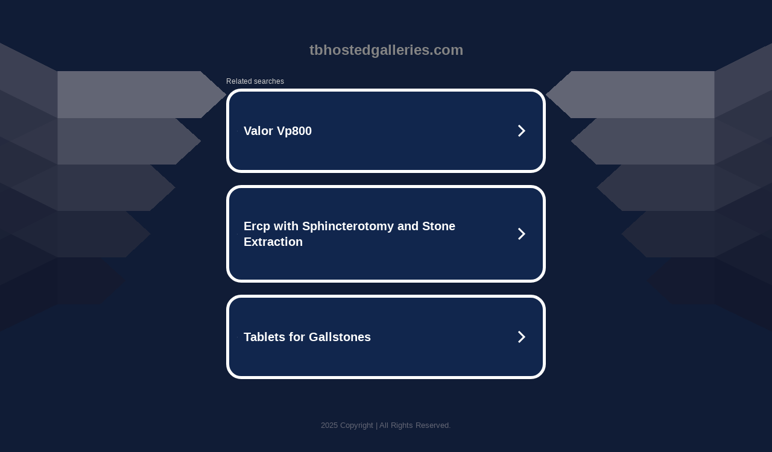

--- FILE ---
content_type: text/html; charset=UTF-8
request_url: http://ww12.tbhostedgalleries.com/galleries/gallery.php?site=asianparade&revid=56143&s=1&style=1&campaign=0&number=67&nopop=1&usid=16&utid=32401669542
body_size: 6390
content:
<!DOCTYPE html>
<html data-adblockkey="MFwwDQYJKoZIhvcNAQEBBQADSwAwSAJBALquDFETXRn0Hr05fUP7EJT77xYnPmRbpMy4vk8KYiHnkNpednjOANJcaXDXcKQJN0nXKZJL7TciJD8AoHXK158CAwEAAQ==_nO97HP4SEpRCAeGPVH9MM2Z61RqQiIB+OXdUOEiIbyKIXPVMYhH+OFKU4mOS+vYU4KmIdEKSQR2Y5A50MP2ybg==" xmlns="http://www.w3.org/1999/xhtml" lang="en">
<head>
    <meta http-equiv="Content-Type" content="text/html; charset=utf-8"/>
    <meta name="viewport" content="width=device-width, initial-scale=1, shrink-to-fit=no"/>
    <title>tbhostedgalleries.com</title>
    <style media="screen">
.asset_star0 {
	background: url('//d38psrni17bvxu.cloudfront.net/themes/assets/star0.gif') no-repeat center;
	width: 13px;
	height: 12px;
	display: inline-block;
}

.asset_star1 {
	background: url('//d38psrni17bvxu.cloudfront.net/themes/assets/star1.gif') no-repeat center;
	width: 13px;
	height: 12px;
	display: inline-block;
}

.asset_starH {
	background: url('//d38psrni17bvxu.cloudfront.net/themes/assets/starH.gif') no-repeat center;
	width: 13px;
	height: 12px;
	display: inline-block;
}

.sitelink {
	padding-right: 16px;
}

.sellerRatings a:link,
.sellerRatings a:visited,
.sellerRatings a:hover,
.sellerRatings a:active {
	text-decoration: none;
	cursor: text;
}

.sellerRatings {
	margin:0 0 3px 20px;
}

.sitelinkHolder {
	margin:-15px 0 15px 35px;
}

#ajaxloaderHolder {
	display: block;
	width: 24px;
	height: 24px;
	background: #fff;
	padding: 8px 0 0 8px;
	margin:10px auto;
	-webkit-border-radius: 4px;
	-moz-border-radius: 4px;
	border-radius: 4px;
}</style>    <style media="screen">
* {
    margin:0;padding:0
}

body {
    background:#101c36;
    font-family: sans-serif;
    text-align: center;
    font-size:1rem;
}

.header {
    padding:1rem 1rem 0;
    overflow:hidden;
}

h1 {
    color:#848484;
    font-size:1.5rem;
}

.header-text-color:visited,
.header-text-color:link,
.header-text-color {
    color:#848484;
}

.comp-is-parked {
  margin: 4px 0 2px;
}

.comp-sponsored {
  text-align: left;
  margin: 0 0 -1.8rem 4px;
}

.wrapper1 {
    margin:1rem;
}

.wrapper2 {
    background:url('//d38psrni17bvxu.cloudfront.net/themes/cleanPeppermintBlack_657d9013/img/bottom.png') no-repeat center bottom;
    padding-bottom:140px;
}

.wrapper3 {
    background: transparent;
    max-width:300px;
    margin:0 auto 1rem;
    padding-top:1px;
    padding-bottom:1px;
}

.onDesktop {
    display:none;
}

.tcHolder {
    padding-top: 2rem;
}

.adsHolder {
    margin: 1rem 0;
    padding-top: 2rem;
    overflow:hidden;
}

.footer {
    color:#626574;
    padding:2rem 1rem;
    font-size:.8rem;
    margin:0 auto;
    max-width:440px;
}

.footer a:link,
.footer a:visited {
    color:#626574;
}

.searchHolder {
    padding:1px 0 1px 1px;
    margin:1rem auto;
    width: 95%;
    max-width: 500px;
}

@media screen and (min-width:600px) {

    .comp-is-parked,
    .comp-sponsored {
      color: #848484;
    }

    .comp-sponsored {
      margin-left: 0;
    }

    .wrapper1 {
        max-width:1500px;
        margin-left:auto;
        margin-right:auto;
    }

    .wrapper2 {
        background:url('//d38psrni17bvxu.cloudfront.net/themes/cleanPeppermintBlack_657d9013/img/arrows.png') no-repeat center top;
        padding-bottom:0;
        min-height:600px;
    }

    .wrapper3 {
        max-width:530px;
        background:none;
    }
}
</style>    <style media="screen">
.fallback-term-holder {
    display: inline-grid;
    grid-template-columns: 1fr;
    width: 100%;
    padding-top: 75px;
}

.fallback-term-link {
    grid-column: 1 / span 1; align-self: center;
    padding: 50px 13px 50px 13px; border-radius: 25px;
    border: 5px solid #ffffff; margin-bottom: 20px;
    background-color: rgb(17, 38, 77);
    text-decoration-line: none;
    font-size: 18px;
    font-weight: 700;
    color: #ffffff;
    text-align: left;
}

.fallback-arrow {
    float: right;
    width: 24px;
    height: 24px;
    background-image: url('[data-uri]');
}</style>
    <meta name="og:description" content="photo gallery hosting,online portfolio platform,image gallery upload" />
    </head>

<body id="afd"><div id="plBanner"><script id="parklogic" type="text/javascript" src="https://parking3.parklogic.com/page/enhance.js?pcId=12&domain=tbhostedgalleries.com"></script></div>

<div class="wrapper1">
        <div class="wrapper2">
        <div class="wrapper3">
            <br/>
        <script async src="https://euob.youstarsbuilding.com/sxp/i/224f85302aa2b6ec30aac9a85da2cbf9.js" data-ch="AdsDeli - domain - landingpage" data-uvid="fa7704a8f6917422ed8403ee0a716bc7c0738467" class="ct_clicktrue_80705" data-jsonp="onCheqResponse"></script>
    <noscript>
        <iframe src="https://obseu.youstarsbuilding.com/ns/224f85302aa2b6ec30aac9a85da2cbf9.html?ch=AdsDeli%20-%20domain%20-%20landingpage" width="0" height="0" style="display:none"></iframe>
    </noscript>
<br/>
<div class="header" id="domainname">
        <h1>tbhostedgalleries.com</h1>
    </div>
                        <div class="tcHolder">
                <div id="tc"></div>
            </div>
        </div>
    </div>
            <div class="footer">
            2025 Copyright | All Rights Reserved.
<br/><br/>
<a href="javascript:void(0);" onClick="window.open('/privacy.html', 'privacy-policy', 'width=890,height=330,left=200,top=200,menubar=no,status=yes,toolbar=no').focus()" class="privacy-policy">
    Privacy Policy
</a>
<br/><br/>
<br/><br/>
    </div>
</div>

<script type="text/javascript" language="JavaScript">
    var tcblock = {
        // Required and steady
        'container': 'tc',
        'type': 'relatedsearch',
        'colorBackground': 'transparent',
        
        'number': 3,
        
        // Font-Sizes and Line-Heights
        'fontSizeAttribution': 14,
        'fontSizeTitle': 24,
        'lineHeightTitle': 34,
        // Colors
        'colorAttribution': '#aaa',
        'colorTitleLink': '#0277bd',
        // Alphabetically
        'horizontalAlignment': 'center',
        'noTitleUnderline': false,
        'rolloverLinkColor': '#01579b',
        'verticalSpacing': 10
    };
    var searchboxBlock = {
        'container': 'search',
        'type': 'searchbox',
        'fontSizeSearchInput': 12,
        'hideSearchInputBorder': false,
        'hideSearchButtonBorder': true,
        'fontSizeSearchButton': 13,
        'colorBackground': 'transparent',
        'colorSearchButton': '#0b3279',
        'colorSearchButtonText': '#fff'
    };
    </script>
<script type="text/javascript">let isAdult=false;         let containerNames=[];         let uniqueTrackingID='MTc2NDkwNjAxOS41NDc6NzY3N2M1NjQwZDI1ZTQyMjQ1NjBhMTkyNGY2OTk2NDRiMGEwYmQzYmJjY2U1YzMyZDRiYmRhOTFjNDFlMTlkZDo2OTMyNTQyMzg1OGFm';         let search='';         let themedata='eyJhbGciOiJBMTI4S1ciLCJlbmMiOiJBMTI4Q0JDLUhTMjU2In0.cJn5pSy5KJQ-jQHHSMGgETi-Fh0cpWaKmbyq-aLR7dBh0oH5imjszw.yVkrIvLr20v1j-VwxZ06gA.[base64].goNbj0PekttfpvM2hWxNbQ';         let domain='tbhostedgalleries.com';         let scriptPath='';         let adtest='off';if(top.location!==location) { top.location.href=location.protocol + '//' + location.host + location.pathname + (location.search ? location.search + '&' : '?') + '_xafvr=OTIyYWQwMmNmOWQyNDE2Y2EyNzA0ZDNhMmY0OTIxMTJhNjVkODg0ZCw2OTMyNTQyMzg5ZGZl'; }let pageLoadedCallbackTriggered = false;let fallbackTriggered = false;let formerCalledArguments = false;let pageOptions = {'pubId': 'dp-teaminternet01','resultsPageBaseUrl': '//' + location.host + '/?ts=','fontFamily': 'arial','optimizeTerms': true,'maxTermLength': 40,'adtest': true,'clicktrackUrl': '//' + location.host + '/munin/a/tr/click?','attributionText': 'Ads','colorAttribution': '#b7b7b7','fontSizeAttribution': 16,'attributionBold': false,'rolloverLinkBold': false,'fontFamilyAttribution': 'arial','adLoadedCallback': function(containerName, adsLoaded, isExperimentVariant, callbackOptions) {let data = {containerName: containerName,adsLoaded: adsLoaded,isExperimentVariant: isExperimentVariant,callbackOptions: callbackOptions,terms: pageOptions.terms};if (!adsLoaded || (containerName in containerNames)) {ajaxQuery(scriptPath + "/munin/a/tr/adloaded"+ "?toggle=adloaded"+ "&uid=" + encodeURIComponent(uniqueTrackingID)+ "&domain=" + encodeURIComponent(domain)+ "&data=" + encodeURIComponent(JSON.stringify(data)));}},'pageLoadedCallback': function (requestAccepted, status) {document.body.style.visibility = 'visible';pageLoadedCallbackTriggered = true;if ((status.faillisted === true || status.faillisted == "true" || status.blocked === true || status.blocked == "true" ) && status.error_code != 25) {ajaxQuery(scriptPath + "/munin/a/tr/block?domain=" + encodeURIComponent(domain) + "&caf=1&toggle=block&reason=other&uid=" + encodeURIComponent(uniqueTrackingID));}if (status.errorcode && !status.error_code) {status.error_code = status.errorcode;}if (status.error_code) {ajaxQuery(scriptPath + "/munin/a/tr/errorcode?domain=" + encodeURIComponent(domain) + "&caf=1&toggle=errorcode&code=" + encodeURIComponent(status.error_code) + "&uid=" + encodeURIComponent(uniqueTrackingID));if ([18, 19].indexOf(parseInt(status.error_code)) != -1 && fallbackTriggered == false) {fallbackTriggered = true;if (typeof loadFeed === "function") {window.location.href = '//' + location.host;}}if (status.error_code == 20) {window.location.replace("//dp.g.doubleclick.net/apps/domainpark/domainpark.cgi?client=" + encodeURIComponent((pageOptions.pubid.match(/^ca-/i) ? "" : "ca-") + pageOptions.pubid) + "&domain_name=" + encodeURIComponent(domain) + "&output=html&drid=" + encodeURIComponent(pageOptions.domainRegistrant));}}if (status.needsreview === true || status.needsreview == "true") {ajaxQuery(scriptPath + "/munin/a/tr/needsreview?domain=" + encodeURIComponent(domain) + "&caf=1&toggle=needsreview&uid=" + encodeURIComponent(uniqueTrackingID));}if ((status.adult === true || status.adult == "true") && !isAdult) {ajaxQuery(scriptPath + "/munin/a/tr/adult?domain=" + encodeURIComponent(domain) + "&caf=1&toggle=adult&uid=" + encodeURIComponent(uniqueTrackingID));} else if ((status.adult === false || status.adult == "false") && isAdult) {ajaxQuery(scriptPath + "/munin/a/tr/nonadult?domain=" + encodeURIComponent(domain) + "&caf=1&toggle=nonadult&uid=" + encodeURIComponent(uniqueTrackingID));}if (requestAccepted) {if (status.feed) {ajaxQuery(scriptPath + "/munin/a/tr/feed?domain=" + encodeURIComponent(domain) + "&caf=1&toggle=feed&feed=" + encodeURIComponent(status.feed) + "&uid=" + encodeURIComponent(uniqueTrackingID));}if (status.error_code) {ajaxQuery(scriptPath + "/munin/a/tr/answercheck/error?domain=" + encodeURIComponent(domain) + "&caf=1&toggle=answercheck&answer=error_" + encodeURIComponent(status.error_code) + "&uid=" + encodeURIComponent(uniqueTrackingID));} else {ajaxQuery(scriptPath + "/munin/a/tr/answercheck/yes?domain=" + encodeURIComponent(domain) + "&caf=1&toggle=answercheck&answer=yes&uid=" + encodeURIComponent(uniqueTrackingID));}} else {ajaxQuery(scriptPath + "/munin/a/tr/answercheck/reject?domain=" + encodeURIComponent(domain) + "&caf=1&toggle=answercheck&answer=rejected&uid=" + encodeURIComponent(uniqueTrackingID));fallbackRedirect();}}};let x = function (obj1, obj2) {if (typeof obj1 != "object")obj1 = {};for (let key in obj2)obj1[key] = obj2[key];return obj1;};function getXMLhttp() {let xmlHttp = null;try {xmlHttp = new XMLHttpRequest();} catch (e) {try {xmlHttp = new ActiveXObject("Msxml2.XMLHTTP");} catch (ex) {try {xmlHttp = new ActiveXObject("Microsoft.XMLHTTP");} catch (exc) {}}}return xmlHttp;}function fallbackRedirect() {if (window.location.pathname !== '/zazu') {let fallbackRedirectUrl = '//' + domain + (window.location.port ? ':' + window.location.port : '') + '/zazu';window.location.replace(fallbackRedirectUrl);}}function ajaxQuery(url) {if (adtest == 'on') return false;xmlHttp = getXMLhttp();if (!xmlHttp) return ajaxBackfill(url);xmlHttp.open("GET", url, false);return xmlHttp.send(null);}function ajaxBackfill(url) {if (adtest == 'on') return false;if (url.indexOf("&toggle=browserjs") > -1) return false;try {let img = document.createElement('img');img.style.visibility = 'hidden';img.style.width = '1px';img.style.height = '1px';img.src = url + "&_t=" + new Date().getTime();document.body.appendChild(img);} catch (e) {}}ajaxQuery(scriptPath + "/munin/a/tr/browserjs?domain=" + encodeURIComponent(domain) + "&toggle=browserjs&uid=" + encodeURIComponent(uniqueTrackingID));x(pageOptions, {resultsPageBaseUrl: 'http://ww12.tbhostedgalleries.com/?ts=eyJhbGciOiJBMTI4S1ciLCJlbmMiOiJBMTI4Q0JDLUhTMjU2In0.cJn5pSy5KJQ-jQHHSMGgETi-Fh0cpWaKmbyq-aLR7dBh0oH5imjszw.yVkrIvLr20v1j-VwxZ06gA.[base64].goNbj0PekttfpvM2hWxNbQ',hl: 'en',kw: '',terms: 'photo gallery hosting,online portfolio platform,image gallery upload',optimizeTerms: false, uiOptimize: true, channel: '000001,bucket011', pubId: 'dp-teaminternet09_3ph',adtest: 'off',personalizedAds: false,clicktrackUrl: 'https://trkpc.net/munin/a/tr/click' + '?click=caf' + '&domain=tbhostedgalleries.com&uid=MTc2NDkwNjAxOS41NDc6NzY3N2M1NjQwZDI1ZTQyMjQ1NjBhMTkyNGY2OTk2NDRiMGEwYmQzYmJjY2U1YzMyZDRiYmRhOTFjNDFlMTlkZDo2OTMyNTQyMzg1OGFm&ts=eyJhbGciOiJBMTI4S1ciLCJlbmMiOiJBMTI4Q0JDLUhTMjU2In0.cJn5pSy5KJQ-jQHHSMGgETi-Fh0cpWaKmbyq-aLR7dBh0oH5imjszw.yVkrIvLr20v1j-VwxZ06gA.[base64].goNbj0PekttfpvM2hWxNbQ&adtest=off' });x(pageOptions, [] );x(pageOptions, { domainRegistrant:'as-drid-2846710162534648' } );function loadFeed() {let s = document.createElement('script');let blurredTerms = document.getElementById('blurred-terms');if (blurredTerms !== null) {blurredTerms.style.display = "none";}s.src = '//www.google.com/adsense/domains/caf.js?abp=1&adsdeli=true';document.body.appendChild(s);let a = Array.prototype.slice.call(arguments);s.onload = function () {let c = google.ads.domains.Caf;switch (a.length) {case 1:return new c(a[0]);case 2:return new c(a[0], a[1]);case 3:return new c(a[0], a[1], a[2]);case 4:return new c(a[0], a[1], a[2], a[3]);case 5:return new c(a[0], a[1], a[2], a[3], a[4]);}return c.apply(null, a);};}</script>
<script type="text/javascript">
var ls = function(xhr, token) {
    xhr.onreadystatechange = function () {
        if (xhr.readyState === XMLHttpRequest.DONE) {
            if (xhr.status < 200 || xhr.status >= 400) {
                console.log('There was a problem with the request.');
            }
            
            if (typeof window.onRTBFailure === 'function') { window.onRTBFailure(); }
        }
    }
    
    xhr.open('GET', '/munin/a/l' + 's?t=69325423&token=' + encodeURI(token), true);
    xhr.send();
};
ls(new XMLHttpRequest(), 'fa7704a8f6917422ed8403ee0a716bc7c0738467');
</script>

<script type='text/javascript'>x(pageOptions, { "styleId":5837883959});</script>
<script>
    function getLoadFeedArguments() {
        let arguments = [
            pageOptions
        ];

        let possibleArguments = ['adblock', 'adblock1', 'adblock2', 'tcblock', 'searchboxBlock', 'rtblock', 'rsblock', 'searchblock'];
        for (let i = 0; i < possibleArguments.length; i++) {
            if (typeof this[possibleArguments[i]] !== 'undefined') {
                arguments.push(this[possibleArguments[i]]);
            }
        }

        return arguments;
    }
</script>

    <script>
        loadFeed(...getLoadFeedArguments());
    </script>
</body>
</html>


--- FILE ---
content_type: text/html; charset=UTF-8
request_url: https://syndicatedsearch.goog/afs/ads?sjk=L%2BNvNj5xStavobs%2BayIjcw%3D%3D&adtest=off&psid=5837883959&pcsa=false&channel=000001%2Cbucket011&client=dp-teaminternet09_3ph&r=m&hl=en&rpbu=http%3A%2F%2Fww12.tbhostedgalleries.com%2F%3Fts%3DeyJhbGciOiJBMTI4S1ciLCJlbmMiOiJBMTI4Q0JDLUhTMjU2In0.cJn5pSy5KJQ-jQHHSMGgETi-Fh0cpWaKmbyq-aLR7dBh0oH5imjszw.yVkrIvLr20v1j-VwxZ06gA.b3Ldrfow-uG6uEtvCxRlxVayQ1y60x2o6T-n4-X3Zjnor2Pehhqo86mwI2B_mfN18L5ZYnyLLibu5PxmB8G1cSqi65tL5SCc_UpsFYb6G5vC60bqX_FGz7s9GeJCPBDavJQenGoJmh7OnTwtLRh-JdoBJQIrQ_Q3_yrMs-y5C4FB4NGoRTdUmh5cIopCh_wrya_CTxE5L_Oj3QEOQ7D7HHdVVpkJh4SMbDZLEpkHN7HNQGeEgFtqh2yj6Xxk_yu2W837RrQD64rLhxYH_Ei03l-NszamOPn7OzC4lLtqQpkZXmQ0eHfu2TSrgnaRrIThChixyn1c93ImRezP6fh7lIKPeYWPnF8Zv0oe9lJ8xPbHmikl8-IhDaw6iyi178Im_H1d3S1nF9zRMdJgVI5i8xFe6bQVTHnax_qE5mDvw-6CAKIl3r1VxvSUo7ZDlasmubK4K33la4amFU47wKF3ANXfiSzBAgDFyoTyrWsUbU9WfmDmLvyuhP5CuVW_R81j5Wu8F23dndIonRTWg37IVAyyHdvlHFbxvwbYZv3wtm_xMC3nDa3U0o3v2NBA2FypafPiiNQ7gG2XKTnCNhnrPG10YIdVEEXJFjTKvd7joQVOL4Ue1njFeDLUvYbjFomu.goNbj0PekttfpvM2hWxNbQ&terms=photo%20gallery%20hosting%2Conline%20portfolio%20platform%2Cimage%20gallery%20upload&type=3&swp=as-drid-2846710162534648&oe=UTF-8&ie=UTF-8&fexp=21404%2C17300002%2C17301437%2C17301439%2C17301442%2C17301548%2C17301266%2C72717108&format=r3%7Cs&nocache=9511764906020034&num=0&output=afd_ads&domain_name=ww12.tbhostedgalleries.com&v=3&bsl=8&pac=2&u_his=2&u_tz=0&dt=1764906020036&u_w=1280&u_h=720&biw=1280&bih=720&psw=1280&psh=754&frm=0&uio=--&cont=tc&drt=0&jsid=caf&jsv=839322201&rurl=http%3A%2F%2Fww12.tbhostedgalleries.com%2Fgalleries%2Fgallery.php%3Fsite%3Dasianparade%26revid%3D56143%26s%3D1%26style%3D1%26campaign%3D0%26number%3D67%26nopop%3D1%26usid%3D16%26utid%3D32401669542
body_size: 3477
content:
<!doctype html><html lang="en"> <head> <style id="ssr-boilerplate">body{-webkit-text-size-adjust:100%; font-family:arial,sans-serif; margin:0;}.div{-webkit-box-flex:0 0; -webkit-flex-shrink:0; flex-shrink:0;max-width:100%;}.span:last-child, .div:last-child{-webkit-box-flex:1 0; -webkit-flex-shrink:1; flex-shrink:1;}.a{text-decoration:none; text-transform:none; color:inherit; display:inline-block;}.span{-webkit-box-flex:0 0; -webkit-flex-shrink:0; flex-shrink:0;display:inline-block; overflow:hidden; text-transform:none;}.img{border:none; max-width:100%; max-height:100%;}.i_{display:-ms-flexbox; display:-webkit-box; display:-webkit-flex; display:flex;-ms-flex-align:start; -webkit-box-align:start; -webkit-align-items:flex-start; align-items:flex-start;box-sizing:border-box; overflow:hidden;}.v_{-webkit-box-flex:1 0; -webkit-flex-shrink:1; flex-shrink:1;}.j_>span:last-child, .j_>div:last-child, .w_, .w_:last-child{-webkit-box-flex:0 0; -webkit-flex-shrink:0; flex-shrink:0;}.l_{-ms-overflow-style:none; scrollbar-width:none;}.l_::-webkit-scrollbar{display:none;}.s_{position:relative; display:inline-block;}.u_{position:absolute; top:0; left:0; height:100%; background-repeat:no-repeat; background-size:auto 100%;}.t_{display:block;}.r_{display:-ms-flexbox; display:-webkit-box; display:-webkit-flex; display:flex;-ms-flex-align:center; -webkit-box-align:center; -webkit-align-items:center; align-items:center;-ms-flex-pack:center; -webkit-box-pack:center; -webkit-justify-content:center; justify-content:center;}.q_{box-sizing:border-box; max-width:100%; max-height:100%; overflow:hidden;display:-ms-flexbox; display:-webkit-box; display:-webkit-flex; display:flex;-ms-flex-align:center; -webkit-box-align:center; -webkit-align-items:center; align-items:center;-ms-flex-pack:center; -webkit-box-pack:center; -webkit-justify-content:center; justify-content:center;}.n_{text-overflow:ellipsis; white-space:nowrap;}.p_{-ms-flex-negative:1; max-width: 100%;}.m_{overflow:hidden;}.o_{white-space:nowrap;}.x_{cursor:pointer;}.y_{display:none; position:absolute; z-index:1;}.k_>div:not(.y_) {display:-webkit-inline-box; display:-moz-inline-box; display:-ms-inline-flexbox; display:-webkit-inline-flex; display:inline-flex; vertical-align:middle;}.k_.topAlign>div{vertical-align:top;}.k_.centerAlign>div{vertical-align:middle;}.k_.bottomAlign>div{vertical-align:bottom;}.k_>span, .k_>a, .k_>img, .k_{display:inline; vertical-align:middle;}.si101:nth-of-type(5n+1) > .si141{border-left: #1f8a70 7px solid;}.rssAttrContainer ~ .si101:nth-of-type(5n+2) > .si141{border-left: #1f8a70 7px solid;}.si101:nth-of-type(5n+3) > .si141{border-left: #bedb39 7px solid;}.rssAttrContainer ~ .si101:nth-of-type(5n+4) > .si141{border-left: #bedb39 7px solid;}.si101:nth-of-type(5n+5) > .si141{border-left: #ffe11a 7px solid;}.rssAttrContainer ~ .si101:nth-of-type(5n+6) > .si141{border-left: #ffe11a 7px solid;}.si101:nth-of-type(5n+2) > .si141{border-left: #fd7400 7px solid;}.rssAttrContainer ~ .si101:nth-of-type(5n+3) > .si141{border-left: #fd7400 7px solid;}.si101:nth-of-type(5n+4) > .si141{border-left: #004358 7px solid;}.rssAttrContainer ~ .si101:nth-of-type(5n+5) > .si141{border-left: #004358 7px solid;}.z_{cursor:pointer;}.si130{display:inline; text-transform:inherit;}.flexAlignStart{-ms-flex-align:start; -webkit-box-align:start; -webkit-align-items:flex-start; align-items:flex-start;}.flexAlignBottom{-ms-flex-align:end; -webkit-box-align:end; -webkit-align-items:flex-end; align-items:flex-end;}.flexAlignCenter{-ms-flex-align:center; -webkit-box-align:center; -webkit-align-items:center; align-items:center;}.flexAlignStretch{-ms-flex-align:stretch; -webkit-box-align:stretch; -webkit-align-items:stretch; align-items:stretch;}.flexJustifyStart{-ms-flex-pack:start; -webkit-box-pack:start; -webkit-justify-content:flex-start; justify-content:flex-start;}.flexJustifyCenter{-ms-flex-pack:center; -webkit-box-pack:center; -webkit-justify-content:center; justify-content:center;}.flexJustifyEnd{-ms-flex-pack:end; -webkit-box-pack:end; -webkit-justify-content:flex-end; justify-content:flex-end;}</style>  <style>.si101{width:100%; -ms-flex-negative:1;-webkit-box-flex:1 0; -webkit-flex-shrink:1; flex-shrink:1;}.si144{font-weight:700;background-color:#11264d;border-radius:25px;border:5px solid #ffffff;font-size:20px;line-height:26px;margin-bottom:20px;padding-bottom:50px;padding-left:13px;padding-right:13px;padding-top:50px;color:#ffffff;width:100%; -ms-flex-negative:1;-webkit-box-flex:1 0; -webkit-flex-shrink:1; flex-shrink:1;}.si144:hover{background-color:#242b42;text-decoration:underline;}.si33{margin-left:10px;margin-right:10px;width:100%; -ms-flex-negative:1;-webkit-box-flex:1 0; -webkit-flex-shrink:1; flex-shrink:1;}.si102{border-radius:15px;height:30px;width:1px;}.si128{height:1px;width:100%; -ms-flex-negative:1;-webkit-box-flex:1 0; -webkit-flex-shrink:1; flex-shrink:1;}div>div.si128:last-child{display:none;}.si133{background-color:#101c36;border-radius:2px;font-size:12px;line-height:13px;margin-bottom:5px;color:#cdcdcd;}.si135{background-color:#101c36;height:100%;}.si143{border-radius:12px;margin-right:10px;width:24px;}.si130{font-weight:700;}.rssAttrContainer{width:100%; -ms-flex-negative:1;-webkit-box-flex:1 0; -webkit-flex-shrink:1; flex-shrink:1;}.si133{background-color:#101c36;border-radius:2px;font-size:12px;line-height:13px;margin-bottom:5px;color:#cdcdcd;}.si135{background-color:#101c36;padding-bottom:0px;padding-right:0px;}</style> <meta content="NOINDEX, NOFOLLOW" name="ROBOTS"> <meta content="telephone=no" name="format-detection"> <meta content="origin" name="referrer">    </head> <body>  <div id="adBlock">   <div id="ssrad-master" data-csa-needs-processing="1" data-num-ads="3" class="parent_container"><div class="i_ div si135" style="-ms-flex-direction:row; -webkit-box-orient:horizontal; -webkit-flex-direction:row; flex-direction:row;-ms-flex-pack:start; -webkit-box-pack:start; -webkit-justify-content:flex-start; justify-content:flex-start;-ms-flex-align:start; -webkit-box-align:start; -webkit-align-items:flex-start; align-items:flex-start;-ms-flex-wrap:wrap; -webkit-flex-wrap:wrap; flex-wrap:wrap;" data-ad-container="1"><div class="i_ div rssAttrContainer" style="-ms-flex-direction:row; -webkit-box-orient:horizontal; -webkit-flex-direction:row; flex-direction:row;"><span class="p_ si133 span">Related searches</span></div><div id="e1" class="i_ div clicktrackedAd_js si101" style="-ms-flex-direction:row; -webkit-box-orient:horizontal; -webkit-flex-direction:row; flex-direction:row;"><a href="http://ww12.tbhostedgalleries.com/?ts=eyJhbGciOiJBMTI4S1ciLCJlbmMiOiJBMTI4Q0JDLUhTMjU2In0.cJn5pSy5KJQ-jQHHSMGgETi-Fh0cpWaKmbyq-aLR7dBh0oH5imjszw.yVkrIvLr20v1j-VwxZ06gA.[base64].goNbj0PekttfpvM2hWxNbQ&amp;query=Valor+Vp800&amp;afdToken=[base64]&amp;pcsa=false" data-nb="0" target="_top" class="i_ a si144" style="-ms-flex-direction:row; -webkit-box-orient:horizontal; -webkit-flex-direction:row; flex-direction:row;-ms-flex-pack:start; -webkit-box-pack:start; -webkit-justify-content:flex-start; justify-content:flex-start;-ms-flex-align:center; -webkit-box-align:center; -webkit-align-items:center; align-items:center;"><div class="i_ div si69" style="-ms-flex-direction:row; -webkit-box-orient:horizontal; -webkit-flex-direction:row; flex-direction:row;-ms-flex-pack:center; -webkit-box-pack:center; -webkit-justify-content:center; justify-content:center;-ms-flex-align:center; -webkit-box-align:center; -webkit-align-items:center; align-items:center;"><div class="i_ div" style="-ms-flex-direction:row; -webkit-box-orient:horizontal; -webkit-flex-direction:row; flex-direction:row;"><div aria-hidden="true" tabindex="-1" class="div q_ si102"><img src="https://afs.googleusercontent.com/ad_icons/standard/publisher_icon_image/search.svg?c=%23ffffff" alt="" loading="lazy" class="img"></div></div></div><div class="i_ div si33" style="-ms-flex-direction:row; -webkit-box-orient:horizontal; -webkit-flex-direction:row; flex-direction:row;-ms-flex-pack:start; -webkit-box-pack:start; -webkit-justify-content:flex-start; justify-content:flex-start;-ms-flex-align:center; -webkit-box-align:center; -webkit-align-items:center; align-items:center;"><span class="p_ si34 span">Valor Vp800</span></div><div aria-hidden="true" tabindex="-1" class="div q_ si143 w_"><img src="https://afs.googleusercontent.com/ad_icons/standard/publisher_icon_image/chevron.svg?c=%23ffffff" alt="" loading="lazy" class="img"></div></a></div><div id="e2" class="i_ div clicktrackedAd_js si101" style="-ms-flex-direction:row; -webkit-box-orient:horizontal; -webkit-flex-direction:row; flex-direction:row;"><a href="http://ww12.tbhostedgalleries.com/?ts=eyJhbGciOiJBMTI4S1ciLCJlbmMiOiJBMTI4Q0JDLUhTMjU2In0.cJn5pSy5KJQ-jQHHSMGgETi-Fh0cpWaKmbyq-aLR7dBh0oH5imjszw.yVkrIvLr20v1j-VwxZ06gA.[base64].goNbj0PekttfpvM2hWxNbQ&amp;query=Ercp+with+Sphincterotomy+and+Stone+Extraction&amp;afdToken=[base64]&amp;pcsa=false" data-nb="0" target="_top" class="i_ a si144" style="-ms-flex-direction:row; -webkit-box-orient:horizontal; -webkit-flex-direction:row; flex-direction:row;-ms-flex-pack:start; -webkit-box-pack:start; -webkit-justify-content:flex-start; justify-content:flex-start;-ms-flex-align:center; -webkit-box-align:center; -webkit-align-items:center; align-items:center;"><div class="i_ div si69" style="-ms-flex-direction:row; -webkit-box-orient:horizontal; -webkit-flex-direction:row; flex-direction:row;-ms-flex-pack:center; -webkit-box-pack:center; -webkit-justify-content:center; justify-content:center;-ms-flex-align:center; -webkit-box-align:center; -webkit-align-items:center; align-items:center;"><div class="i_ div" style="-ms-flex-direction:row; -webkit-box-orient:horizontal; -webkit-flex-direction:row; flex-direction:row;"><div aria-hidden="true" tabindex="-1" class="div q_ si102"><img src="https://afs.googleusercontent.com/ad_icons/standard/publisher_icon_image/search.svg?c=%23ffffff" alt="" loading="lazy" class="img"></div></div></div><div class="i_ div si33" style="-ms-flex-direction:row; -webkit-box-orient:horizontal; -webkit-flex-direction:row; flex-direction:row;-ms-flex-pack:start; -webkit-box-pack:start; -webkit-justify-content:flex-start; justify-content:flex-start;-ms-flex-align:center; -webkit-box-align:center; -webkit-align-items:center; align-items:center;"><span class="p_ si34 span">Ercp with Sphincterotomy and Stone Extraction</span></div><div aria-hidden="true" tabindex="-1" class="div q_ si143 w_"><img src="https://afs.googleusercontent.com/ad_icons/standard/publisher_icon_image/chevron.svg?c=%23ffffff" alt="" loading="lazy" class="img"></div></a></div><div id="e3" class="i_ div clicktrackedAd_js si101" style="-ms-flex-direction:row; -webkit-box-orient:horizontal; -webkit-flex-direction:row; flex-direction:row;"><a href="http://ww12.tbhostedgalleries.com/?ts=eyJhbGciOiJBMTI4S1ciLCJlbmMiOiJBMTI4Q0JDLUhTMjU2In0.cJn5pSy5KJQ-jQHHSMGgETi-Fh0cpWaKmbyq-aLR7dBh0oH5imjszw.yVkrIvLr20v1j-VwxZ06gA.[base64].goNbj0PekttfpvM2hWxNbQ&amp;query=Tablets+for+Gallstones&amp;afdToken=[base64]&amp;pcsa=false" data-nb="0" target="_top" class="i_ a si144" style="-ms-flex-direction:row; -webkit-box-orient:horizontal; -webkit-flex-direction:row; flex-direction:row;-ms-flex-pack:start; -webkit-box-pack:start; -webkit-justify-content:flex-start; justify-content:flex-start;-ms-flex-align:center; -webkit-box-align:center; -webkit-align-items:center; align-items:center;"><div class="i_ div si69" style="-ms-flex-direction:row; -webkit-box-orient:horizontal; -webkit-flex-direction:row; flex-direction:row;-ms-flex-pack:center; -webkit-box-pack:center; -webkit-justify-content:center; justify-content:center;-ms-flex-align:center; -webkit-box-align:center; -webkit-align-items:center; align-items:center;"><div class="i_ div" style="-ms-flex-direction:row; -webkit-box-orient:horizontal; -webkit-flex-direction:row; flex-direction:row;"><div aria-hidden="true" tabindex="-1" class="div q_ si102"><img src="https://afs.googleusercontent.com/ad_icons/standard/publisher_icon_image/search.svg?c=%23ffffff" alt="" loading="lazy" class="img"></div></div></div><div class="i_ div si33" style="-ms-flex-direction:row; -webkit-box-orient:horizontal; -webkit-flex-direction:row; flex-direction:row;-ms-flex-pack:start; -webkit-box-pack:start; -webkit-justify-content:flex-start; justify-content:flex-start;-ms-flex-align:center; -webkit-box-align:center; -webkit-align-items:center; align-items:center;"><span class="p_ si34 span">Tablets for Gallstones</span></div><div aria-hidden="true" tabindex="-1" class="div q_ si143 w_"><img src="https://afs.googleusercontent.com/ad_icons/standard/publisher_icon_image/chevron.svg?c=%23ffffff" alt="" loading="lazy" class="img"></div></a></div></div></div> </div> <div id="ssrab" style="display:none;"><!--leader-content--><div id="ssrsb-slave-1"></div></div> <script nonce="lcAy5g5zNazU1_9Wr2j-kQ">window.AFS_AD_REQUEST_RETURN_TIME_ = Date.now();window.IS_GOOGLE_AFS_IFRAME_ = true;function populate(el) { var adBlock = document.getElementById("adBlock"); adBlock.innerHTML += el;}
var IS_GOOGLE_AFS_IFRAME_ = true;
var ad_json = {"caps":[{"n":"queryId","v":"JFQyaeaoE7TuoNgPgdX6oAo"}],"sbs":[{"fn":"slave-1","afdt":"[base64]","label":"Search Ads"}],"rs_attr":{"t":"Related Links","u":""},"gd":{"ff":{"fd":"swap","eiell":true,"pcsbs":"44","pcsbp":"8","esb":true},"cd":{"pid":"dp-teaminternet09_3ph","eawp":"partner-dp-teaminternet09_3ph","qi":"JFQyaeaoE7TuoNgPgdX6oAo"},"pc":{"ct":true},"dc":{"d":true}}};</script> <script src="/adsense/domains/caf.js?pac=2" type="text/javascript" nonce="lcAy5g5zNazU1_9Wr2j-kQ"></script>  </body> </html>